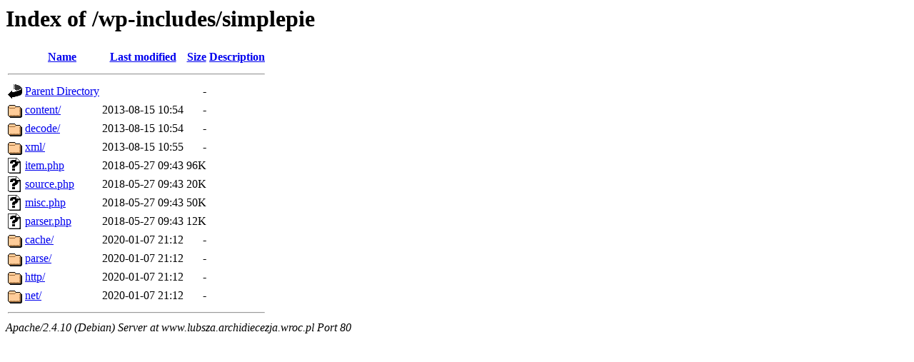

--- FILE ---
content_type: text/html;charset=UTF-8
request_url: http://www.lubsza.archidiecezja.wroc.pl/wp-includes/simplepie/?C=M;O=A
body_size: 638
content:
<!DOCTYPE HTML PUBLIC "-//W3C//DTD HTML 3.2 Final//EN">
<html>
 <head>
  <title>Index of /wp-includes/simplepie</title>
 </head>
 <body>
<h1>Index of /wp-includes/simplepie</h1>
  <table>
   <tr><th valign="top"><img src="/icons/blank.gif" alt="[ICO]"></th><th><a href="?C=N;O=A">Name</a></th><th><a href="?C=M;O=D">Last modified</a></th><th><a href="?C=S;O=A">Size</a></th><th><a href="?C=D;O=A">Description</a></th></tr>
   <tr><th colspan="5"><hr></th></tr>
<tr><td valign="top"><img src="/icons/back.gif" alt="[PARENTDIR]"></td><td><a href="/wp-includes/">Parent Directory</a></td><td>&nbsp;</td><td align="right">  - </td><td>&nbsp;</td></tr>
<tr><td valign="top"><img src="/icons/folder.gif" alt="[DIR]"></td><td><a href="content/">content/</a></td><td align="right">2013-08-15 10:54  </td><td align="right">  - </td><td>&nbsp;</td></tr>
<tr><td valign="top"><img src="/icons/folder.gif" alt="[DIR]"></td><td><a href="decode/">decode/</a></td><td align="right">2013-08-15 10:54  </td><td align="right">  - </td><td>&nbsp;</td></tr>
<tr><td valign="top"><img src="/icons/folder.gif" alt="[DIR]"></td><td><a href="xml/">xml/</a></td><td align="right">2013-08-15 10:55  </td><td align="right">  - </td><td>&nbsp;</td></tr>
<tr><td valign="top"><img src="/icons/unknown.gif" alt="[   ]"></td><td><a href="item.php">item.php</a></td><td align="right">2018-05-27 09:43  </td><td align="right"> 96K</td><td>&nbsp;</td></tr>
<tr><td valign="top"><img src="/icons/unknown.gif" alt="[   ]"></td><td><a href="source.php">source.php</a></td><td align="right">2018-05-27 09:43  </td><td align="right"> 20K</td><td>&nbsp;</td></tr>
<tr><td valign="top"><img src="/icons/unknown.gif" alt="[   ]"></td><td><a href="misc.php">misc.php</a></td><td align="right">2018-05-27 09:43  </td><td align="right"> 50K</td><td>&nbsp;</td></tr>
<tr><td valign="top"><img src="/icons/unknown.gif" alt="[   ]"></td><td><a href="parser.php">parser.php</a></td><td align="right">2018-05-27 09:43  </td><td align="right"> 12K</td><td>&nbsp;</td></tr>
<tr><td valign="top"><img src="/icons/folder.gif" alt="[DIR]"></td><td><a href="cache/">cache/</a></td><td align="right">2020-01-07 21:12  </td><td align="right">  - </td><td>&nbsp;</td></tr>
<tr><td valign="top"><img src="/icons/folder.gif" alt="[DIR]"></td><td><a href="parse/">parse/</a></td><td align="right">2020-01-07 21:12  </td><td align="right">  - </td><td>&nbsp;</td></tr>
<tr><td valign="top"><img src="/icons/folder.gif" alt="[DIR]"></td><td><a href="http/">http/</a></td><td align="right">2020-01-07 21:12  </td><td align="right">  - </td><td>&nbsp;</td></tr>
<tr><td valign="top"><img src="/icons/folder.gif" alt="[DIR]"></td><td><a href="net/">net/</a></td><td align="right">2020-01-07 21:12  </td><td align="right">  - </td><td>&nbsp;</td></tr>
   <tr><th colspan="5"><hr></th></tr>
</table>
<address>Apache/2.4.10 (Debian) Server at www.lubsza.archidiecezja.wroc.pl Port 80</address>
</body></html>
